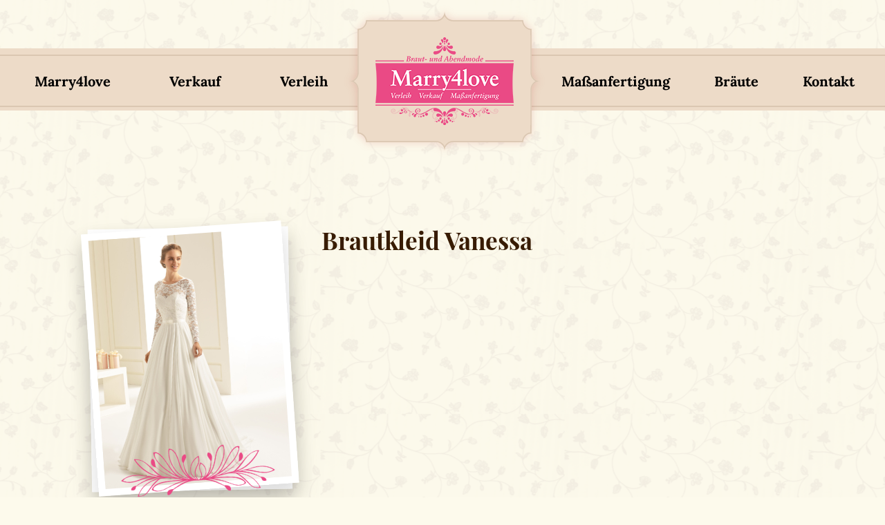

--- FILE ---
content_type: text/html; charset=UTF-8
request_url: https://marry-me-verleih.de/brautkleid-vanessa
body_size: 10492
content:
<!doctype html>
<html lang="de" xmlns="//www.w3.org/1999/xhtml" prefix="og: //ogp.me/ns# fb: //ogp.me/ns/fb#">
<head>
<meta charset="UTF-8">
<meta name="viewport" content="width=device-width, initial-scale=1">
<link rel="profile" href="https://gmpg.org/xfn/11">
<link rel='dns-prefetch' href='//cdn.appointmind.net'/>
<meta name="referrer" content="no-referrer, same-origin">
<meta name="revisit" content="After 7 days"/>
<meta http-equiv="pragma" content="max-age=2592000" />
<meta http-equiv="cache-control" content="max-age=2592000">
<meta http-equiv="expires" content="Tue, Mar 03 2026 00:58:57 GMT"/>
<meta http-equiv="content-language" content="de"/>
<meta http-equiv="Content-Type" content="text/html; charset=UTF-8" />
<meta name="distribution" content="global"/>
<meta name="audience" content="all"/>
<meta name="keywords" content="Brautmode Berlin, Brautkleid Berlin 2026, Hochzeit Berlin, Kleid mieten Berlin, Kleid verleihen Berlin, Brautkleid günstig Berlin, Abendkleid Berlin, Abiballkleid Berlin, Hochzeitskleid Berlin, Verleih Kleider Berlin, Exklusive Brautkleider, Brautkleid 2026, Brautmoden in Berlin, Hochzeitskleid Berlin 2026"/>
<meta name="description" lang="de" content="Marry4Love! - Verleih und Verkauf von exklusiven Brautkleidern ab 399 €, Abendmode und Accessoires in Berlin 2026 - erfüllt Ihren Wunsch von einem Traumkleid, entlastet Ihr Hochzeitsbudget und spart Ihnen auch zukünftig Platz für in Ihrem Kleiderschrank."/>
<meta name="Abstract" content="Marry4Love! - Spezialist für Verleih und Verkauf von Brautkleidern, Abendmode und Accessoires in Berin - erfüllt Ihnen Ihren Wunsch von einem Traumkleid zu einem attraktiven Preis und entlastet damit nicht nur Ihr Hochzeitsbudget, sondern spart Ihnen auch zukünftig Platz in Ihrem Kleiderschrank."/>
<link rel="alternate" hreflang="x-default" href="https://marry-me-verleih.de/brautkleid-vanessa" />
    <title>Brautkleid Vanessa &#8211; Brautkleider Verleih und Hochzeitskleider Verkauf, Brautmode nach Maß by Marry4Love Berlin</title>
<meta name='robots' content='max-image-preview:large' />
<meta property="og:title" content="Brautkleid Vanessa Brautmode by Marry4Love: Verkauf und Verleih 💓 Hochzeitkleider in Berlin"/><meta property="og:type" content="article"/><meta property="og:url" content="https://marry-me-verleih.de/brautkleid-vanessa"/><meta property="og:site_name" content="Brautkleider Verleih und Hochzeitskleider Verkauf, Brautmode nach Maß by Marry4Love Berlin"/><meta property="og:image" content="https://marry-me-verleih.de/wp-content/uploads/2021/03/A-formiges-Brautkleid-Vanessa-Front-225x300.jpg"/>
<link rel='stylesheet' id='wp-block-library-css' href='https://marry-me-verleih.de/wp-includes/css/dist/block-library/style.min.css' type='text/css' media='all' />
<link rel='stylesheet' id='ultimate_blocks-cgb-style-css-css' href='https://marry-me-verleih.de/wp-content/plugins/ultimate-blocks/dist/blocks.style.build.css' type='text/css' media='all' />
<style id='classic-theme-styles-inline-css' type='text/css'>
/*! This file is auto-generated */
.wp-block-button__link{color:#fff;background-color:#32373c;border-radius:9999px;box-shadow:none;text-decoration:none;padding:calc(.667em + 2px) calc(1.333em + 2px);font-size:1.125em}.wp-block-file__button{background:#32373c;color:#fff;text-decoration:none}
</style>
<style id='global-styles-inline-css' type='text/css'>
body{--wp--preset--color--black: #000000;--wp--preset--color--cyan-bluish-gray: #abb8c3;--wp--preset--color--white: #ffffff;--wp--preset--color--pale-pink: #f78da7;--wp--preset--color--vivid-red: #cf2e2e;--wp--preset--color--luminous-vivid-orange: #ff6900;--wp--preset--color--luminous-vivid-amber: #fcb900;--wp--preset--color--light-green-cyan: #7bdcb5;--wp--preset--color--vivid-green-cyan: #00d084;--wp--preset--color--pale-cyan-blue: #8ed1fc;--wp--preset--color--vivid-cyan-blue: #0693e3;--wp--preset--color--vivid-purple: #9b51e0;--wp--preset--gradient--vivid-cyan-blue-to-vivid-purple: linear-gradient(135deg,rgba(6,147,227,1) 0%,rgb(155,81,224) 100%);--wp--preset--gradient--light-green-cyan-to-vivid-green-cyan: linear-gradient(135deg,rgb(122,220,180) 0%,rgb(0,208,130) 100%);--wp--preset--gradient--luminous-vivid-amber-to-luminous-vivid-orange: linear-gradient(135deg,rgba(252,185,0,1) 0%,rgba(255,105,0,1) 100%);--wp--preset--gradient--luminous-vivid-orange-to-vivid-red: linear-gradient(135deg,rgba(255,105,0,1) 0%,rgb(207,46,46) 100%);--wp--preset--gradient--very-light-gray-to-cyan-bluish-gray: linear-gradient(135deg,rgb(238,238,238) 0%,rgb(169,184,195) 100%);--wp--preset--gradient--cool-to-warm-spectrum: linear-gradient(135deg,rgb(74,234,220) 0%,rgb(151,120,209) 20%,rgb(207,42,186) 40%,rgb(238,44,130) 60%,rgb(251,105,98) 80%,rgb(254,248,76) 100%);--wp--preset--gradient--blush-light-purple: linear-gradient(135deg,rgb(255,206,236) 0%,rgb(152,150,240) 100%);--wp--preset--gradient--blush-bordeaux: linear-gradient(135deg,rgb(254,205,165) 0%,rgb(254,45,45) 50%,rgb(107,0,62) 100%);--wp--preset--gradient--luminous-dusk: linear-gradient(135deg,rgb(255,203,112) 0%,rgb(199,81,192) 50%,rgb(65,88,208) 100%);--wp--preset--gradient--pale-ocean: linear-gradient(135deg,rgb(255,245,203) 0%,rgb(182,227,212) 50%,rgb(51,167,181) 100%);--wp--preset--gradient--electric-grass: linear-gradient(135deg,rgb(202,248,128) 0%,rgb(113,206,126) 100%);--wp--preset--gradient--midnight: linear-gradient(135deg,rgb(2,3,129) 0%,rgb(40,116,252) 100%);--wp--preset--font-size--small: 13px;--wp--preset--font-size--medium: 20px;--wp--preset--font-size--large: 36px;--wp--preset--font-size--x-large: 42px;--wp--preset--spacing--20: 0.44rem;--wp--preset--spacing--30: 0.67rem;--wp--preset--spacing--40: 1rem;--wp--preset--spacing--50: 1.5rem;--wp--preset--spacing--60: 2.25rem;--wp--preset--spacing--70: 3.38rem;--wp--preset--spacing--80: 5.06rem;--wp--preset--shadow--natural: 6px 6px 9px rgba(0, 0, 0, 0.2);--wp--preset--shadow--deep: 12px 12px 50px rgba(0, 0, 0, 0.4);--wp--preset--shadow--sharp: 6px 6px 0px rgba(0, 0, 0, 0.2);--wp--preset--shadow--outlined: 6px 6px 0px -3px rgba(255, 255, 255, 1), 6px 6px rgba(0, 0, 0, 1);--wp--preset--shadow--crisp: 6px 6px 0px rgba(0, 0, 0, 1);}:where(.is-layout-flex){gap: 0.5em;}:where(.is-layout-grid){gap: 0.5em;}body .is-layout-flex{display: flex;}body .is-layout-flex{flex-wrap: wrap;align-items: center;}body .is-layout-flex > *{margin: 0;}body .is-layout-grid{display: grid;}body .is-layout-grid > *{margin: 0;}:where(.wp-block-columns.is-layout-flex){gap: 2em;}:where(.wp-block-columns.is-layout-grid){gap: 2em;}:where(.wp-block-post-template.is-layout-flex){gap: 1.25em;}:where(.wp-block-post-template.is-layout-grid){gap: 1.25em;}.has-black-color{color: var(--wp--preset--color--black) !important;}.has-cyan-bluish-gray-color{color: var(--wp--preset--color--cyan-bluish-gray) !important;}.has-white-color{color: var(--wp--preset--color--white) !important;}.has-pale-pink-color{color: var(--wp--preset--color--pale-pink) !important;}.has-vivid-red-color{color: var(--wp--preset--color--vivid-red) !important;}.has-luminous-vivid-orange-color{color: var(--wp--preset--color--luminous-vivid-orange) !important;}.has-luminous-vivid-amber-color{color: var(--wp--preset--color--luminous-vivid-amber) !important;}.has-light-green-cyan-color{color: var(--wp--preset--color--light-green-cyan) !important;}.has-vivid-green-cyan-color{color: var(--wp--preset--color--vivid-green-cyan) !important;}.has-pale-cyan-blue-color{color: var(--wp--preset--color--pale-cyan-blue) !important;}.has-vivid-cyan-blue-color{color: var(--wp--preset--color--vivid-cyan-blue) !important;}.has-vivid-purple-color{color: var(--wp--preset--color--vivid-purple) !important;}.has-black-background-color{background-color: var(--wp--preset--color--black) !important;}.has-cyan-bluish-gray-background-color{background-color: var(--wp--preset--color--cyan-bluish-gray) !important;}.has-white-background-color{background-color: var(--wp--preset--color--white) !important;}.has-pale-pink-background-color{background-color: var(--wp--preset--color--pale-pink) !important;}.has-vivid-red-background-color{background-color: var(--wp--preset--color--vivid-red) !important;}.has-luminous-vivid-orange-background-color{background-color: var(--wp--preset--color--luminous-vivid-orange) !important;}.has-luminous-vivid-amber-background-color{background-color: var(--wp--preset--color--luminous-vivid-amber) !important;}.has-light-green-cyan-background-color{background-color: var(--wp--preset--color--light-green-cyan) !important;}.has-vivid-green-cyan-background-color{background-color: var(--wp--preset--color--vivid-green-cyan) !important;}.has-pale-cyan-blue-background-color{background-color: var(--wp--preset--color--pale-cyan-blue) !important;}.has-vivid-cyan-blue-background-color{background-color: var(--wp--preset--color--vivid-cyan-blue) !important;}.has-vivid-purple-background-color{background-color: var(--wp--preset--color--vivid-purple) !important;}.has-black-border-color{border-color: var(--wp--preset--color--black) !important;}.has-cyan-bluish-gray-border-color{border-color: var(--wp--preset--color--cyan-bluish-gray) !important;}.has-white-border-color{border-color: var(--wp--preset--color--white) !important;}.has-pale-pink-border-color{border-color: var(--wp--preset--color--pale-pink) !important;}.has-vivid-red-border-color{border-color: var(--wp--preset--color--vivid-red) !important;}.has-luminous-vivid-orange-border-color{border-color: var(--wp--preset--color--luminous-vivid-orange) !important;}.has-luminous-vivid-amber-border-color{border-color: var(--wp--preset--color--luminous-vivid-amber) !important;}.has-light-green-cyan-border-color{border-color: var(--wp--preset--color--light-green-cyan) !important;}.has-vivid-green-cyan-border-color{border-color: var(--wp--preset--color--vivid-green-cyan) !important;}.has-pale-cyan-blue-border-color{border-color: var(--wp--preset--color--pale-cyan-blue) !important;}.has-vivid-cyan-blue-border-color{border-color: var(--wp--preset--color--vivid-cyan-blue) !important;}.has-vivid-purple-border-color{border-color: var(--wp--preset--color--vivid-purple) !important;}.has-vivid-cyan-blue-to-vivid-purple-gradient-background{background: var(--wp--preset--gradient--vivid-cyan-blue-to-vivid-purple) !important;}.has-light-green-cyan-to-vivid-green-cyan-gradient-background{background: var(--wp--preset--gradient--light-green-cyan-to-vivid-green-cyan) !important;}.has-luminous-vivid-amber-to-luminous-vivid-orange-gradient-background{background: var(--wp--preset--gradient--luminous-vivid-amber-to-luminous-vivid-orange) !important;}.has-luminous-vivid-orange-to-vivid-red-gradient-background{background: var(--wp--preset--gradient--luminous-vivid-orange-to-vivid-red) !important;}.has-very-light-gray-to-cyan-bluish-gray-gradient-background{background: var(--wp--preset--gradient--very-light-gray-to-cyan-bluish-gray) !important;}.has-cool-to-warm-spectrum-gradient-background{background: var(--wp--preset--gradient--cool-to-warm-spectrum) !important;}.has-blush-light-purple-gradient-background{background: var(--wp--preset--gradient--blush-light-purple) !important;}.has-blush-bordeaux-gradient-background{background: var(--wp--preset--gradient--blush-bordeaux) !important;}.has-luminous-dusk-gradient-background{background: var(--wp--preset--gradient--luminous-dusk) !important;}.has-pale-ocean-gradient-background{background: var(--wp--preset--gradient--pale-ocean) !important;}.has-electric-grass-gradient-background{background: var(--wp--preset--gradient--electric-grass) !important;}.has-midnight-gradient-background{background: var(--wp--preset--gradient--midnight) !important;}.has-small-font-size{font-size: var(--wp--preset--font-size--small) !important;}.has-medium-font-size{font-size: var(--wp--preset--font-size--medium) !important;}.has-large-font-size{font-size: var(--wp--preset--font-size--large) !important;}.has-x-large-font-size{font-size: var(--wp--preset--font-size--x-large) !important;}
.wp-block-navigation a:where(:not(.wp-element-button)){color: inherit;}
:where(.wp-block-post-template.is-layout-flex){gap: 1.25em;}:where(.wp-block-post-template.is-layout-grid){gap: 1.25em;}
:where(.wp-block-columns.is-layout-flex){gap: 2em;}:where(.wp-block-columns.is-layout-grid){gap: 2em;}
.wp-block-pullquote{font-size: 1.5em;line-height: 1.6;}
</style>
<link rel='stylesheet' id='contact-form-7-css' href='https://marry-me-verleih.de/wp-content/plugins/contact-form-7/includes/css/styles.css' type='text/css' media='all' />
<link rel='stylesheet' id='ub-extension-style-css-css' href='https://marry-me-verleih.de/wp-content/plugins/ultimate-blocks/src/extensions/style.css' type='text/css' media='all' />
<link rel='stylesheet' id='font-awesome-css' href='https://marry-me-verleih.de/wp-content/themes/marryme_upserve/public/css/font-awesome.min.css' type='text/css' media='all' />
<link rel='stylesheet' id='slick-css' href='https://marry-me-verleih.de/wp-content/themes/marryme_upserve/public/css/slick.min.css' type='text/css' media='all' />
<link rel='stylesheet' id='marryme-theme-style-css' href='https://marry-me-verleih.de/wp-content/themes/marryme_upserve/style.css' type='text/css' media='all' />
<link rel='stylesheet' id='marryme-styles-css' href='https://marry-me-verleih.de/wp-content/themes/marryme_upserve/public/css/styles.min.css' type='text/css' media='all' />
<link rel='stylesheet' id='borlabs-cookie-custom-css' href='https://marry-me-verleih.de/wp-content/cache/borlabs-cookie/1/borlabs-cookie-1-de.css' type='text/css' media='all' />
<script type="text/javascript" src="https://marry-me-verleih.de/wp-includes/js/jquery/jquery.min.js" id="jquery-core-js"></script>
<script type="text/javascript" src="https://marry-me-verleih.de/wp-includes/js/jquery/jquery-migrate.min.js" id="jquery-migrate-js"></script>
<script data-no-optimize="1" data-no-minify="1" data-cfasync="false" type="text/javascript" src="https://marry-me-verleih.de/wp-content/cache/borlabs-cookie/1/borlabs-cookie-config-de.json.js" id="borlabs-cookie-config-js"></script>
<link rel="canonical" href="https://marry-me-verleih.de/brautkleid-vanessa" />
<meta name="ti-site-data" content="eyJyIjoiMTowITc6MCEzMDowIiwibyI6Imh0dHBzOlwvXC9tYXJyeS1tZS12ZXJsZWloLmRlXC93cC1hZG1pblwvYWRtaW4tYWpheC5waHA/YWN0aW9uPXRpX29ubGluZV91c2Vyc19nb29nbGUmYW1wO3A9JTJGYnJhdXRrbGVpZC12YW5lc3NhJmFtcDtfd3Bub25jZT03NTA0MzA0NzhlIn0=" /><style type="text/css" id="custom-background-css">
body.custom-background { background-color: #fdfaec; background-image: url("https://marry-me-verleih.de/wp-content/uploads/2019/10/bg_texture.png"); background-position: center center; background-size: auto; background-repeat: repeat; background-attachment: scroll; }
</style>
	<link rel="icon" href="https://marry-me-verleih.de/wp-content/uploads/2019/10/cropped-marry4love_logo-512-2-32x32.png" sizes="32x32" />
<link rel="icon" href="https://marry-me-verleih.de/wp-content/uploads/2019/10/cropped-marry4love_logo-512-2-192x192.png" sizes="192x192" />
<link rel="apple-touch-icon" href="https://marry-me-verleih.de/wp-content/uploads/2019/10/cropped-marry4love_logo-512-2-180x180.png" />
<meta name="msapplication-TileImage" content="https://marry-me-verleih.de/wp-content/uploads/2019/10/cropped-marry4love_logo-512-2-270x270.png" />
<style id="kirki-inline-styles"></style>
    </head>

<body class="post-template-default single single-post postid-4840 single-format-standard custom-background wp-custom-logo page">
<!-- Main content frame -->
<div class="page__body">


    <div class="page__layout">
        <div class="page__wrapper">

            <header class="header">
                <div class="header__row">
                    <div class="page__container">
                        <div class="row justify-content-between align-items-center d-lg-none header__mobile-layout">
                            <div class="col-5 col-sm-4 col-md-3">
                                <div class="header__logo">
                                    <a href="https://marry-me-verleih.de/" class="custom-logo-link" rel="home"><img width="200" height="127" src="https://marry-me-verleih.de/wp-content/uploads/2019/10/marry4love_logo-1-1.png" class="custom-logo" alt="Brautkleider Verleih und Hochzeitskleider Verkauf, Brautmode nach Maß by Marry4Love Berlin" decoding="async" /></a>                                </div>
                            </div>

                            <div class="col-3">
                                <a href="#" class="menu-toggle header__hamburger"
                                   id="site-navigation-button"
                                   data-mobile-btn
                                   aria-controls="primary-menu"
                                   aria-expanded="false"><svg class="svg-icon  "><use xlink:href="https://marry-me-verleih.de/wp-content/themes/marryme_upserve/public/svg/sprite.svg#svg-icon__hamburger"></use></svg>                                </a>
                            </div>
                        </div>
                    </div>

                    <div class="page__container">
                        <div class="header__navigate" data-mobile-nav>
                            <nav id="site-navigation" class="header__nav">
                                <div class="menu-menu-left-container"><ul id="menu-left" class="menu"><li id="menu-item-110" class="menu-item menu-item-type-post_type menu-item-object-page menu-item-has-children menu-item-110"><a href="https://marry-me-verleih.de/philosophie">Marry4love</a>
<ul class="sub-menu">
	<li id="menu-item-124" class="menu-item menu-item-type-post_type menu-item-object-page menu-item-124"><a href="https://marry-me-verleih.de/philosophie">Philosophie</a></li>
	<li id="menu-item-354" class="menu-item menu-item-type-post_type menu-item-object-page menu-item-354"><a href="https://marry-me-verleih.de/unser-laden">Über uns</a></li>
	<li id="menu-item-6102" class="menu-item menu-item-type-post_type menu-item-object-page menu-item-6102"><a href="https://marry-me-verleih.de/fotospiegel-mieten-berlin">Fotospiegel mieten</a></li>
	<li id="menu-item-4278" class="menu-item menu-item-type-post_type menu-item-object-page menu-item-4278"><a href="https://marry-me-verleih.de/unser-service">Unser Service</a></li>
	<li id="menu-item-4265" class="menu-item menu-item-type-post_type menu-item-object-page menu-item-4265"><a href="https://marry-me-verleih.de/faq">FAQ</a></li>
</ul>
</li>
<li id="menu-item-393" class="menu-item menu-item-type-custom menu-item-object-custom menu-item-has-children menu-item-393"><a href="https://marry-me-verleih.de/exklusive-brautkleider">Verkauf</a>
<ul class="sub-menu">
	<li id="menu-item-4357" class="menu-item menu-item-type-post_type menu-item-object-page menu-item-4357"><a href="https://marry-me-verleih.de/brautkleider-unter-1000-euro">Brautkleider unter 1000 €</a></li>
	<li id="menu-item-4358" class="menu-item menu-item-type-post_type menu-item-object-page menu-item-4358"><a href="https://marry-me-verleih.de/exklusive-brautkleider">Exklusive Kollektion</a></li>
	<li id="menu-item-349" class="menu-item menu-item-type-post_type menu-item-object-page menu-item-349"><a href="https://marry-me-verleih.de/bianco-evento">Bianco Evento</a></li>
	<li id="menu-item-4718" class="menu-item menu-item-type-custom menu-item-object-custom menu-item-4718"><a href="https://marry-me-verleih.de/brautkleider-video-gallery">Video Gallery</a></li>
</ul>
</li>
<li id="menu-item-4156" class="menu-item menu-item-type-custom menu-item-object-custom menu-item-has-children menu-item-4156"><a href="https://marry-me-verleih.de/category/brautkleid-mieten">Verleih</a>
<ul class="sub-menu">
	<li id="menu-item-395" class="menu-item menu-item-type-custom menu-item-object-custom menu-item-395"><a href="https://marry-me-verleih.de/category/brautkleid-mieten">Brautkleiderverleih</a></li>
	<li id="menu-item-347" class="menu-item menu-item-type-post_type menu-item-object-page menu-item-347"><a href="https://marry-me-verleih.de/abendmode">Abendmode</a></li>
	<li id="menu-item-348" class="menu-item menu-item-type-post_type menu-item-object-page menu-item-348"><a href="https://marry-me-verleih.de/accessoires">Accessoires</a></li>
</ul>
</li>
</ul></div>                            </nav><!-- #site-navigation -->

                            <div class="header__logo">
                                <a href="https://marry-me-verleih.de/" class="custom-logo-link" rel="home"><img width="200" height="127" src="https://marry-me-verleih.de/wp-content/uploads/2019/10/marry4love_logo-1-1.png" class="custom-logo" alt="Brautkleider Verleih und Hochzeitskleider Verkauf, Brautmode nach Maß by Marry4Love Berlin" decoding="async" /></a>                            </div>

                            <nav id="site-navigation" class="header__nav">
                                <div class="menu-menu-right-container"><ul id="menu-right" class="menu"><li id="menu-item-92" class="menu-item menu-item-type-post_type menu-item-object-page menu-item-has-children menu-item-92"><a href="https://marry-me-verleih.de/masanfertigung">Maßanfertigung</a>
<ul class="sub-menu">
	<li id="menu-item-3878" class="menu-item menu-item-type-custom menu-item-object-custom menu-item-3878"><a href="/masanfertigung">Schneider-Service</a></li>
	<li id="menu-item-4827" class="menu-item menu-item-type-post_type menu-item-object-page menu-item-4827"><a href="https://marry-me-verleih.de/kleider-fuer-fotoshooting">Fotoshooting Kleider</a></li>
	<li id="menu-item-357" class="menu-item menu-item-type-post_type menu-item-object-page menu-item-357"><a href="https://marry-me-verleih.de/tanzkleider">Tanzkleider</a></li>
	<li id="menu-item-362" class="menu-item menu-item-type-post_type menu-item-object-page menu-item-362"><a href="https://marry-me-verleih.de/blumenkinder">Blumenkinder</a></li>
	<li id="menu-item-361" class="menu-item menu-item-type-post_type menu-item-object-page menu-item-361"><a href="https://marry-me-verleih.de/atelier-galerie">Atelier Galerie</a></li>
</ul>
</li>
<li id="menu-item-31" class="menu-item menu-item-type-custom menu-item-object-custom menu-item-has-children menu-item-31"><a href="#">Bräute</a>
<ul class="sub-menu">
	<li id="menu-item-358" class="menu-item menu-item-type-post_type menu-item-object-page menu-item-358"><a href="https://marry-me-verleih.de/unsere-referenzen">Referenzen</a></li>
	<li id="menu-item-359" class="menu-item menu-item-type-post_type menu-item-object-page menu-item-359"><a href="https://marry-me-verleih.de/kundenstimmen">Kundenstimmen</a></li>
	<li id="menu-item-360" class="menu-item menu-item-type-post_type menu-item-object-page menu-item-360"><a href="https://marry-me-verleih.de/bewertungen">Bewertungen</a></li>
</ul>
</li>
<li id="menu-item-384" class="menu-item menu-item-type-post_type menu-item-object-page menu-item-has-children menu-item-384"><a href="https://marry-me-verleih.de/kontakt">Kontakt</a>
<ul class="sub-menu">
	<li id="menu-item-379" class="menu-item menu-item-type-post_type menu-item-object-page menu-item-379"><a href="https://marry-me-verleih.de/offnungszeiten">Öffnungszeiten</a></li>
	<li id="menu-item-4736" class="menu-item menu-item-type-custom menu-item-object-custom menu-item-4736"><a href="https://www.google.com/maps/dir/?api=1&#038;destination=Marry4Love+Cauerstra%C3%9Fe+18+10587+Berlin">Anfahrt</a></li>
	<li id="menu-item-383" class="menu-item menu-item-type-post_type menu-item-object-page menu-item-383"><a href="https://marry-me-verleih.de/impressum">Impressum</a></li>
	<li id="menu-item-5218" class="menu-item menu-item-type-post_type menu-item-object-page menu-item-privacy-policy menu-item-5218"><a rel="privacy-policy" href="https://marry-me-verleih.de/datenschutzerklaerung">Datenschutzerklärung</a></li>
</ul>
</li>
</ul></div>                            </nav><!-- #site-navigation -->
                        </div>
                        <div class="page__overlay"></div>
                    </div>
                </div>
            </header><!-- .header -->
            <div class="content">
                <div class="page__container">

    <article class="single-post">
        <div class="typo ">
            <div class="single-post__content">
                                    <div class="single-post__thumb">
                        <img width="1920" height="2560" src="https://marry-me-verleih.de/wp-content/uploads/2021/03/A-formiges-Brautkleid-Vanessa-Front-scaled.jpg" class="attachment-post-thumbnail size-post-thumbnail wp-post-image" alt="Hochzeitskleid A Form Vanessa" decoding="async" fetchpriority="high" srcset="https://marry-me-verleih.de/wp-content/uploads/2021/03/A-formiges-Brautkleid-Vanessa-Front-scaled.jpg 1920w, https://marry-me-verleih.de/wp-content/uploads/2021/03/A-formiges-Brautkleid-Vanessa-Front-225x300.jpg 225w, https://marry-me-verleih.de/wp-content/uploads/2021/03/A-formiges-Brautkleid-Vanessa-Front-768x1024.jpg 768w, https://marry-me-verleih.de/wp-content/uploads/2021/03/A-formiges-Brautkleid-Vanessa-Front-1152x1536.jpg 1152w, https://marry-me-verleih.de/wp-content/uploads/2021/03/A-formiges-Brautkleid-Vanessa-Front-1536x2048.jpg 1536w" sizes="(max-width: 1920px) 100vw, 1920px" />                    </div>
                
                <h1 class="single-post__title">Brautkleid Vanessa</h1>
                
<figure class="wp-block-image size-large"><img decoding="async" width="768" height="1024" src="https://marry-me-verleih.de/wp-content/uploads/2021/03/A-formiges-Brautkleid-Vanessa-Front-1-768x1024.jpg" alt="A-Linie Brautkleid zur Anmietung in Berlin aus hochwertiger Stretch-Spitze und Chiffon, mit Illussion Ausschnitt. Rundausschnitt mit langen Ärmeln, feiner Satingürtel mit Zierschleife." class="wp-image-4865" srcset="https://marry-me-verleih.de/wp-content/uploads/2021/03/A-formiges-Brautkleid-Vanessa-Front-1-768x1024.jpg 768w, https://marry-me-verleih.de/wp-content/uploads/2021/03/A-formiges-Brautkleid-Vanessa-Front-1-225x300.jpg 225w, https://marry-me-verleih.de/wp-content/uploads/2021/03/A-formiges-Brautkleid-Vanessa-Front-1-1152x1536.jpg 1152w, https://marry-me-verleih.de/wp-content/uploads/2021/03/A-formiges-Brautkleid-Vanessa-Front-1-1536x2048.jpg 1536w, https://marry-me-verleih.de/wp-content/uploads/2021/03/A-formiges-Brautkleid-Vanessa-Front-1-scaled.jpg 1920w" sizes="(max-width: 768px) 100vw, 768px" /></figure>



<h2><strong>Brautkleid Vanessa</strong></h2>
<p>Das <strong><a href="https://marry-me-verleih.de/category/brautkleid-mieten/a-linie-brautkleider-berlin?utm_source=website&#038;utm_medium=link&#038;utm_campaign=Verleih&#038;utm_content=TextLink&#038;utm_term=ALinieBrautkleider" data-type="link" data-id="https://marry-me-verleih.de/category/brautkleid-mieten/a-linie-brautkleider-berlin?utm_source=website&#038;utm_medium=link&#038;utm_campaign=Verleih&#038;utm_content=TextLink&#038;utm_term=ALinieBrautkleider" alt="A-Linie Brautkleider" title="A-Linie Brautkleider">A-Linie</a> Brautkleid Vanessa</strong> ist die perfekte Wahl für Bräute, die Eleganz und einen klassischen Stil suchen. Das Brautkleid im <a href="https://marry-me-verleih.de/category/brautkleid-mieten/prinzessinnen-hochzeitskleid-berlin?utm_source=website&#038;utm_medium=link&#038;utm_campaign=Verleih&#038;utm_content=TextLink&#038;utm_term=PrinzesListung" data-type="link" data-id="https://marry-me-verleih.de/category/brautkleid-mieten/prinzessinnen-hochzeitskleid-berlin?utm_source=website&#038;utm_medium=link&#038;utm_campaign=Verleih&#038;utm_content=TextLink&#038;utm_term=PrinzesListung" alt="Prinzessinnen Brautkleider" title="Prinzessinnen Brautkleider">Prinzessinnen Stil</a> verleiht der Braut einen märchenhaften Look und sorgt für einen unvergesslichen Auftritt.</p>

<p>Das Brautkleid ist in einem schlichten, aber stilvollen Design gehalten, das durch <a href="https://marry-me-verleih.de/category/brautkleid-mieten/hochzeitskleid-schlicht-berlin?utm_source=website&#038;utm_medium=link&#038;utm_campaign=Verleih&#038;utm_content=TextLink&#038;utm_term=SchlichtListung" data-type="link" data-id="https://marry-me-verleih.de/category/brautkleid-mieten/hochzeitskleid-schlicht-berlin?utm_source=website&#038;utm_medium=link&#038;utm_campaign=Verleih&#038;utm_content=TextLink&#038;utm_term=SchlichtListung" alt="Schlichte Brautkleider" title="Schlichte Brautkleider">schlichte Eleganz</a> besticht und gleichzeitig eine romantische Ausstrahlung verleiht. Besonders gut eignet sich das Brautkleid auch für Hochzeiten im <a href="https://marry-me-verleih.de/category/brautkleid-mieten/vintage-hochzeitskleid-berlin?utm_source=website&#038;utm_medium=link&#038;utm_campaign=Verleih&#038;utm_content=TextLink&#038;utm_term=VintageBrautkleid" data-type="link" data-id="https://marry-me-verleih.de/category/brautkleid-mieten/vintage-hochzeitskleid-berlin?utm_source=website&#038;utm_medium=link&#038;utm_campaign=Verleih&#038;utm_content=TextLink&#038;utm_term=VintageBrautkleid" alt="Vintage Brautkleider" title="Vintage Brautkleider">Vintage Look</a>.</p>

<p>Die sanft fließenden Linien und die <a href="https://marry-me-verleih.de/category/brautkleid-mieten/brautkleid-mit-aermeln-berlin?utm_source=website&#038;utm_medium=link&#038;utm_campaign=Verleih&#038;utm_content=TextLink&#038;utm_term=AermelloseBrautkleider" data-type="link" data-id="https://marry-me-verleih.de/category/brautkleid-mieten/brautkleid-mit-aermeln-berlin?utm_source=website&#038;utm_medium=link&#038;utm_campaign=Verleih&#038;utm_content=TextLink&#038;utm_term=AermelloseBrautkleider" alt="Brautkleider mit Ärmeln" title="Brautkleider mit Ärmeln">Ärmeln</a> bieten eine zusätzliche Dimension des Komforts und der Eleganz.</p>

<p>Das Brautkleid Vanessa ist im <a href="https://marry-me-verleih.de/category/brautkleid-mieten/brautkleid-leihen-bis-600-euro?utm_source=website&#038;utm_medium=link&#038;utm_campaign=Verleih&#038;utm_content=TextLink&#038;utm_term=BrautkleidVerleih600EUR" data-type="link" data-id="https://marry-me-verleih.de/category/brautkleid-mieten/brautkleid-leihen-bis-600-euro?utm_source=website&#038;utm_medium=link&#038;utm_campaign=Verleih&#038;utm_content=TextLink&#038;utm_term=BrautkleidVerleih600EUR" alt="Brautkleid Verleih bis 600 EUR" title="Brautkleid Verleih bis 600 EUR">Verleih von Brautkleidern bis 600 EUR</a> verfügbar, sodass Sie es zu einem erschwinglichen Preis mieten können.</p>

<p><div class="wp-block-button" align="center"><a class="wp-block-button__link" title="Termin zur Brautkleid Anprobe vereinbaren" href="https://marry-me-verleih.de/termin-zur-brautkleid-anprobe-vereinbaren?utm_source=website&amp;utm_medium=link&amp;utm_campaign=MietkleiderListe&amp;utm_content=gterminbutton&amp;utm_term=Brautkleidverleih">Online Termin Vereinbaren</a></div></p>




<figure class="wp-block-gallery has-nested-images columns-default is-cropped wp-block-gallery-1 is-layout-flex wp-block-gallery-is-layout-flex">
<figure class="wp-block-image size-large"><img decoding="async" width="600" height="800" data-id="4842" src="https://marry-me-verleih.de/wp-content/uploads/2021/03/A-formiges-Brautkleid-Vanessa-Ruecken.jpg" alt="" class="wp-image-4842" srcset="https://marry-me-verleih.de/wp-content/uploads/2021/03/A-formiges-Brautkleid-Vanessa-Ruecken.jpg 600w, https://marry-me-verleih.de/wp-content/uploads/2021/03/A-formiges-Brautkleid-Vanessa-Ruecken-225x300.jpg 225w" sizes="(max-width: 600px) 100vw, 600px" /><figcaption class="wp-element-caption">Brautkleid Vanessa</figcaption></figure>



<figure class="wp-block-image size-large"><img loading="lazy" decoding="async" width="600" height="800" data-id="4843" src="https://marry-me-verleih.de/wp-content/uploads/2021/03/Brautkleid-Vanessa-Front-Schultern.jpg" alt="Brautkleid Model Vanessa" class="wp-image-4843" srcset="https://marry-me-verleih.de/wp-content/uploads/2021/03/Brautkleid-Vanessa-Front-Schultern.jpg 600w, https://marry-me-verleih.de/wp-content/uploads/2021/03/Brautkleid-Vanessa-Front-Schultern-225x300.jpg 225w" sizes="(max-width: 600px) 100vw, 600px" /><figcaption class="wp-element-caption">Brautkleid Vanessa</figcaption></figure>



<figure class="wp-block-image size-large"><img loading="lazy" decoding="async" width="768" height="1024" data-id="4841" src="https://marry-me-verleih.de/wp-content/uploads/2021/03/A-formiges-Brautkleid-Vanessa-Front-768x1024.jpg" alt="Hochzeitskleid A Form Vanessa" class="wp-image-4841" srcset="https://marry-me-verleih.de/wp-content/uploads/2021/03/A-formiges-Brautkleid-Vanessa-Front-768x1024.jpg 768w, https://marry-me-verleih.de/wp-content/uploads/2021/03/A-formiges-Brautkleid-Vanessa-Front-225x300.jpg 225w, https://marry-me-verleih.de/wp-content/uploads/2021/03/A-formiges-Brautkleid-Vanessa-Front-1152x1536.jpg 1152w, https://marry-me-verleih.de/wp-content/uploads/2021/03/A-formiges-Brautkleid-Vanessa-Front-1536x2048.jpg 1536w, https://marry-me-verleih.de/wp-content/uploads/2021/03/A-formiges-Brautkleid-Vanessa-Front-scaled.jpg 1920w" sizes="(max-width: 768px) 100vw, 768px" /><figcaption class="wp-element-caption">Brautkleid Vanessa</figcaption></figure>
</figure>
				
            </div>
        </div><!-- .entry-content -->
    </article>


</div><!-- .page__container -->
</div><!-- #content -->

</div><!-- page__wrapper -->
<div class="page__footer">
    
    <footer id="colophon" class="footer">
        <div class="page__container">
            <div class="row footer__row">
                <div class="col-12 col-sm-6">
                    <div class="footer__col">
                        <div id="text-2" class="widget footer__widget widget_text">			<div class="textwidget"><p><!-- <a title="Brautkleider nach Maß" href="https://marry-me-verleih.de" rel="me">Marry4love</a> Ihr Spezialist für: Brautkleid, Hochzeitskleid, Brautkleid Verleih Berlin, Brautkleid mieten, Brautkleid ausleihen, Brautkleid Berlin, Hochzeit, Brautmode, Brautmode verleih Berlin, Abendmode nach Maß, Abendkleider leihen Berlin --><strong>Ihre Vorteile bei <a title="Brautkleider nach Maß" href="https://g.page/Marry4Love?gm" rel="nofollow">Marry4love</a></strong>:</p>
<ul>
<li><a title="Brautkleiderverleih Berlin Charlottenburg" href="https://marry-me-verleih.de/category/brautkleid-mieten?utm_source=footerleft&amp;utm_medium=link&amp;utm_campaign=indexpage&amp;utm_content=textlink&amp;utm_term=300BrautkleiderzumVerleih">300 Brautkleider zum Verleih</a></li>
<li><a href="https://marry-me-verleih.de/brautkleider-unter-1000-euro?utm_source=footerleft&amp;utm_medium=link&amp;utm_campaign=indexpage&amp;utm_content=textlink&amp;utm_term=Kaufunter1000">Brautkleider zum Kauf unter 1000 Euro</a></li>
<li><a title="Termin zur kostenfreien Anprobe vereinbaren" href="https://marry-me-verleih.de/termin-vereinbaren?utm_source=footerleft&amp;utm_medium=link&amp;utm_campaign=indexpage&amp;utm_content=textlink&amp;utm_term=kostenloseberatung">Kostenlose Beratung und Anprobe</a></li>
<li><a title="Abendkleiderverleih" href="https://marry-me-verleih.de/abendmode">Abendkleider</a>, <a title="Accessoires zum Verleih in Berlin" href="https://marry-me-verleih.de/accessoires">Accessoires zum Verleih</a></li>
<li>Petite. Brautkleider in kleinen Größen</li>
<li><a title="Schneiderservice für Brautkleider Berlin" href="https://marry-me-verleih.de/category/brautkleid-mieten/brautkleider-curvy-plus-size?utm_source=footerleftutm_medium=link&amp;utm_campaign=indexpage&amp;utm_content=TextLink&amp;utm_term=PlusSizeKleider">Curvy Brautkleider Plus Size</a></li>
<li><a title="Schneiderservice für Brautkleider Berlin" href="https://marry-me-verleih.de/masanfertigung?utm_source=footerleft&amp;utm_medium=link&amp;utm_campaign=indexpage&amp;utm_content=textlink&amp;utm_term=AnderungenvonHochzeitskleidern">Änderungen von Hochzeitskleidern</a></li>
<li><a href="https://marry-me-verleih.de/fotospiegel-mieten-berlin">Fotospiegel mieten mit Vorteilsgutschein</a></li>
</ul>
</div>
		</div>                    </div>
                </div>
                <div class="col-12 col-sm-6">
                    <div class="row">
                        <div class="col-12 col-lg-6 col-xl-4">
                            <nav id="site-navigation" class="footer__nav">
                                <div class="menu-footer-menu-container"><ul id="footer-menu" class="menu"><li id="menu-item-4269" class="menu-item menu-item-type-custom menu-item-object-custom menu-item-4269"><a href="https://marry-me-verleih.de/category/brautkleid-mieten">Brautkleiderverleih</a></li>
<li id="menu-item-4268" class="menu-item menu-item-type-custom menu-item-object-custom menu-item-4268"><a href="https://marry-me-verleih.de/brautkleider-unter-1000-euro">Brautkleiderverkauf</a></li>
<li id="menu-item-4270" class="menu-item menu-item-type-custom menu-item-object-custom menu-item-4270"><a href="https://marry-me-verleih.de/masanfertigung">Kleider nach Maß</a></li>
<li id="menu-item-4639" class="menu-item menu-item-type-post_type menu-item-object-page menu-item-4639"><a href="https://marry-me-verleih.de/termin-vereinbaren">Termin vereinbaren</a></li>
<li id="menu-item-95" class="menu-item menu-item-type-post_type menu-item-object-page menu-item-95"><a href="https://marry-me-verleih.de/offnungszeiten">Öffnungszeiten</a></li>
<li id="menu-item-4333" class="menu-item menu-item-type-post_type menu-item-object-page menu-item-4333"><a href="https://marry-me-verleih.de/unsere-referenzen">Unsere Referenzen</a></li>
<li id="menu-item-104" class="menu-item menu-item-type-post_type menu-item-object-page menu-item-104"><a href="https://marry-me-verleih.de/impressum">Impressum</a></li>
<li id="menu-item-84" class="menu-item menu-item-type-post_type menu-item-object-page menu-item-84"><a href="https://marry-me-verleih.de/kontakt">Kontakt</a></li>
<li id="menu-item-4334" class="menu-item menu-item-type-post_type menu-item-object-page menu-item-4334"><a href="https://marry-me-verleih.de/faq">FAQ</a></li>
</ul></div>                            </nav><!-- #site-navigation -->
                        </div>
                        <div class="col-12 col-lg-6 col-xl-8">
                            <div id="text-4" class="widget footer__widget widget_text">			<div class="textwidget"><p><strong>Marry4love Marry me!<br />
Verleih &amp; Verkauf von Brautkleidern, Abendmode und Accessoires</strong></p>
<ul class="footer__info">
<li><a title="Anfahrt zur Marry4Love" href="https://bit.ly/Marry4Love" rel="nofollow">Anfahrt:</a> Cauerstraße 18, 10587 Berlin</li>
<li>Telefon: <a title="Brautkleider in Berlin anrufen" href="tel:03054487659" rel="nofollow">030 544 87659</a></li>
<li>Mobil: <a title="Brautkleider Service Berlin - Whats App" href="tel:01778593164" rel="nofollow">0177 859 31 64</a></li>
<li><a title="Brautkleider nach Maß in Berlin" href="mailto:info@marry-me-verleih.de">info@marry-me-verleih.de</a></li>
<li><a title="Datenschutz und Disclaimer für Marry4Love" href="https://marry-me-verleih.de/datenschutzerklaerung" rel="nofollow">Datenschutz | Disclaimer</a></li>
</ul>
<p><a href="https://travelernews.org/brautkleid-verleih-service-in-berlin-5554.html">Seit 2012</a> | © marry-my-verleih.de</p>
</div>
		</div>                        </div>
                    </div>
                </div>
            </div>
        </div>
    </footer><!-- #colophon -->
</div>
</div><!-- page__layout -->
</div><!-- page__body -->

<div class="page__up-btn" data-page-up-btn>
    <div class="page__up-btn-inner">
        <span class="page__up-btn-icon">
            <svg class="svg-icon  "><use xlink:href="https://marry-me-verleih.de/wp-content/themes/marryme_upserve/public/svg/sprite.svg#svg-icon__arrow-up"></use></svg>        </span>
    </div>
</div>


<script type="text/javascript" id="wp-load-polyfill-importmap">
/* <![CDATA[ */
( HTMLScriptElement.supports && HTMLScriptElement.supports("importmap") ) || document.write( '<script src="https://marry-me-verleih.de/wp-includes/js/dist/vendor/wp-polyfill-importmap.min.js"></scr' + 'ipt>' );
/* ]]> */
</script>
<script type="importmap" id="wp-importmap">
{"imports":{"borlabs-cookie-core":"https:\/\/marry-me-verleih.de\/wp-content\/plugins\/borlabs-cookie\/assets\/javascript\/borlabs-cookie.min.js?ver=3.3.23"}}
</script>
<script type="module" src="https://marry-me-verleih.de/wp-content/plugins/borlabs-cookie/assets/javascript/borlabs-cookie.min.js?ver=3.3.23" id="borlabs-cookie-core-js-module" data-cfasync="false" data-no-minify="1" data-no-optimize="1"></script>
<script type="module" src="https://marry-me-verleih.de/wp-content/plugins/borlabs-cookie/assets/javascript/borlabs-cookie-legacy-backward-compatibility.min.js?ver=3.3.23" id="borlabs-cookie-legacy-backward-compatibility-js-module"></script>
<!--googleoff: all--><div data-nosnippet data-borlabs-cookie-consent-required='true' id='BorlabsCookieBox'></div><div id='BorlabsCookieWidget' class='brlbs-cmpnt-container'></div><!--googleon: all--><style id='core-block-supports-inline-css' type='text/css'>
.wp-block-gallery.wp-block-gallery-1{--wp--style--unstable-gallery-gap:var( --wp--style--gallery-gap-default, var( --gallery-block--gutter-size, var( --wp--style--block-gap, 0.5em ) ) );gap:var( --wp--style--gallery-gap-default, var( --gallery-block--gutter-size, var( --wp--style--block-gap, 0.5em ) ) );}
</style>
<script type="text/javascript" src="https://marry-me-verleih.de/wp-includes/js/dist/vendor/wp-polyfill-inert.min.js" id="wp-polyfill-inert-js"></script>
<script type="text/javascript" src="https://marry-me-verleih.de/wp-includes/js/dist/vendor/regenerator-runtime.min.js" id="regenerator-runtime-js"></script>
<script type="text/javascript" src="https://marry-me-verleih.de/wp-includes/js/dist/vendor/wp-polyfill.min.js" id="wp-polyfill-js"></script>
<script type="text/javascript" src="https://marry-me-verleih.de/wp-includes/js/dist/hooks.min.js" id="wp-hooks-js"></script>
<script type="text/javascript" src="https://marry-me-verleih.de/wp-includes/js/dist/i18n.min.js" id="wp-i18n-js"></script>
<script type="text/javascript" id="wp-i18n-js-after">
/* <![CDATA[ */
wp.i18n.setLocaleData( { 'text direction\u0004ltr': [ 'ltr' ] } );
/* ]]> */
</script>
<script type="text/javascript" src="https://marry-me-verleih.de/wp-content/plugins/contact-form-7/includes/swv/js/index.js" id="swv-js"></script>
<script type="text/javascript" id="contact-form-7-js-extra">
/* <![CDATA[ */
var wpcf7 = {"api":{"root":"https:\/\/marry-me-verleih.de\/wp-json\/","namespace":"contact-form-7\/v1"}};
/* ]]> */
</script>
<script type="text/javascript" src="https://marry-me-verleih.de/wp-content/plugins/contact-form-7/includes/js/index.js" id="contact-form-7-js"></script>
<script type="text/javascript" src="https://marry-me-verleih.de/wp-content/themes/marryme_upserve/js/navigation.js" id="marryme-navigation-js"></script>
<script type="text/javascript" src="https://marry-me-verleih.de/wp-content/themes/marryme_upserve/js/skip-link-focus-fix.js" id="marryme-skip-link-focus-fix-js"></script>
<script type="text/javascript" src="https://marry-me-verleih.de/wp-content/themes/marryme_upserve/public/js/jquery.magnific-popup.min.js" id="magnific-popup-js"></script>
<script type="text/javascript" src="https://marry-me-verleih.de/wp-content/themes/marryme_upserve/public/js/slick.min.js" id="slick-js"></script>
<script type="text/javascript" src="https://marry-me-verleih.de/wp-content/themes/marryme_upserve/public/js/svg4everybody.min.js" id="svg4everybody-js"></script>
<script type="text/javascript" src="https://marry-me-verleih.de/wp-content/themes/marryme_upserve/public/js/scripts.min.js" id="marryme-script-js"></script>
<template id="brlbs-cmpnt-cb-template-contact-form-seven-recaptcha">
 <div class="brlbs-cmpnt-container brlbs-cmpnt-content-blocker brlbs-cmpnt-with-individual-styles" data-borlabs-cookie-content-blocker-id="contact-form-seven-recaptcha" data-borlabs-cookie-content=""><div class="brlbs-cmpnt-cb-preset-b brlbs-cmpnt-cb-cf7-recaptcha"> <div class="brlbs-cmpnt-cb-thumbnail" style="background-image: url('https://marry-me-verleih.de/wp-content/uploads/borlabs-cookie/1/bct-google-recaptcha-main.png')"></div> <div class="brlbs-cmpnt-cb-main"> <div class="brlbs-cmpnt-cb-content"> <p class="brlbs-cmpnt-cb-description">Sie müssen den Inhalt von <strong>reCAPTCHA</strong> laden, um das Formular abzuschicken. Bitte beachten Sie, dass dabei Daten mit Drittanbietern ausgetauscht werden.</p> <a class="brlbs-cmpnt-cb-provider-toggle" href="#" data-borlabs-cookie-show-provider-information role="button">Mehr Informationen</a> </div> <div class="brlbs-cmpnt-cb-buttons"> <a class="brlbs-cmpnt-cb-btn" href="#" data-borlabs-cookie-unblock role="button">Inhalt entsperren</a> <a class="brlbs-cmpnt-cb-btn" href="#" data-borlabs-cookie-accept-service role="button" style="display: inherit">Erforderlichen Service akzeptieren und Inhalte entsperren</a> </div> </div> </div></div>
</template>
<script>
(function() {
    if (!document.querySelector('script[data-borlabs-cookie-script-blocker-id="contact-form-seven-recaptcha"]')) {
        return;
    }

    const template = document.querySelector("#brlbs-cmpnt-cb-template-contact-form-seven-recaptcha");
    const formsToInsertBlocker = document.querySelectorAll('form.wpcf7-form');

    for (const form of formsToInsertBlocker) {
        const blocked = template.content.cloneNode(true).querySelector('.brlbs-cmpnt-container');
        form.after(blocked);

        const btn = form.querySelector('.wpcf7-submit')
        if (btn) {
            btn.disabled = true
        }
    }
})();
</script><template id="brlbs-cmpnt-cb-template-contact-form-seven-turnstile">
 <div class="brlbs-cmpnt-container brlbs-cmpnt-content-blocker brlbs-cmpnt-with-individual-styles" data-borlabs-cookie-content-blocker-id="contact-form-seven-turnstile" data-borlabs-cookie-content=""><div class="brlbs-cmpnt-cb-preset-b"> <div class="brlbs-cmpnt-cb-thumbnail" style="background-image: url('https://marry-me-verleih.de/wp-content/uploads/borlabs-cookie/1/bct-cloudflare-turnstile-main.png')"></div> <div class="brlbs-cmpnt-cb-main"> <div class="brlbs-cmpnt-cb-content"> <p class="brlbs-cmpnt-cb-description">Sie sehen gerade einen Platzhalterinhalt von <strong>Turnstile</strong>. Um auf den eigentlichen Inhalt zuzugreifen, klicken Sie auf die Schaltfläche unten. Bitte beachten Sie, dass dabei Daten an Drittanbieter weitergegeben werden.</p> <a class="brlbs-cmpnt-cb-provider-toggle" href="#" data-borlabs-cookie-show-provider-information role="button">Mehr Informationen</a> </div> <div class="brlbs-cmpnt-cb-buttons"> <a class="brlbs-cmpnt-cb-btn" href="#" data-borlabs-cookie-unblock role="button">Inhalt entsperren</a> <a class="brlbs-cmpnt-cb-btn" href="#" data-borlabs-cookie-accept-service role="button" style="display: inherit">Erforderlichen Service akzeptieren und Inhalte entsperren</a> </div> </div> </div></div>
</template>
<script>
(function() {
    const template = document.querySelector("#brlbs-cmpnt-cb-template-contact-form-seven-turnstile");
    const divsToInsertBlocker = document.querySelectorAll('body:has(script[data-borlabs-cookie-script-blocker-id="contact-form-seven-turnstile"]) .wpcf7-turnstile');
    for (const div of divsToInsertBlocker) {
        const cb = template.content.cloneNode(true).querySelector('.brlbs-cmpnt-container');
        div.after(cb);

        const form = div.closest('.wpcf7-form');
        const btn = form?.querySelector('.wpcf7-submit');
        if (btn) {
            btn.disabled = true
        }
    }
})()
</script><template id="brlbs-cmpnt-cb-template-facebook-content-blocker">
 <div class="brlbs-cmpnt-container brlbs-cmpnt-content-blocker brlbs-cmpnt-with-individual-styles" data-borlabs-cookie-content-blocker-id="facebook-content-blocker" data-borlabs-cookie-content=""><div class="brlbs-cmpnt-cb-preset-b brlbs-cmpnt-cb-facebook"> <div class="brlbs-cmpnt-cb-thumbnail" style="background-image: url('https://marry-me-verleih.de/wp-content/uploads/borlabs-cookie/1/cb-facebook-main.png')"></div> <div class="brlbs-cmpnt-cb-main"> <div class="brlbs-cmpnt-cb-content"> <p class="brlbs-cmpnt-cb-description">Sie sehen gerade einen Platzhalterinhalt von <strong>Facebook</strong>. Um auf den eigentlichen Inhalt zuzugreifen, klicken Sie auf die Schaltfläche unten. Bitte beachten Sie, dass dabei Daten an Drittanbieter weitergegeben werden.</p> <a class="brlbs-cmpnt-cb-provider-toggle" href="#" data-borlabs-cookie-show-provider-information role="button">Mehr Informationen</a> </div> <div class="brlbs-cmpnt-cb-buttons"> <a class="brlbs-cmpnt-cb-btn" href="#" data-borlabs-cookie-unblock role="button">Inhalt entsperren</a> <a class="brlbs-cmpnt-cb-btn" href="#" data-borlabs-cookie-accept-service role="button" style="display: inherit">Erforderlichen Service akzeptieren und Inhalte entsperren</a> </div> </div> </div></div>
</template>
<script>
(function() {
        const template = document.querySelector("#brlbs-cmpnt-cb-template-facebook-content-blocker");
        const divsToInsertBlocker = document.querySelectorAll('div.fb-video[data-href*="//www.facebook.com/"], div.fb-post[data-href*="//www.facebook.com/"]');
        for (const div of divsToInsertBlocker) {
            const blocked = template.content.cloneNode(true).querySelector('.brlbs-cmpnt-container');
            blocked.dataset.borlabsCookieContent = btoa(unescape(encodeURIComponent(div.outerHTML)));
            div.replaceWith(blocked);
        }
})()
</script><template id="brlbs-cmpnt-cb-template-instagram">
 <div class="brlbs-cmpnt-container brlbs-cmpnt-content-blocker brlbs-cmpnt-with-individual-styles" data-borlabs-cookie-content-blocker-id="instagram" data-borlabs-cookie-content=""><div class="brlbs-cmpnt-cb-preset-b brlbs-cmpnt-cb-instagram"> <div class="brlbs-cmpnt-cb-thumbnail" style="background-image: url('https://marry-me-verleih.de/wp-content/uploads/borlabs-cookie/1/cb-instagram-main.png')"></div> <div class="brlbs-cmpnt-cb-main"> <div class="brlbs-cmpnt-cb-content"> <p class="brlbs-cmpnt-cb-description">Sie sehen gerade einen Platzhalterinhalt von <strong>Instagram</strong>. Um auf den eigentlichen Inhalt zuzugreifen, klicken Sie auf die Schaltfläche unten. Bitte beachten Sie, dass dabei Daten an Drittanbieter weitergegeben werden.</p> <a class="brlbs-cmpnt-cb-provider-toggle" href="#" data-borlabs-cookie-show-provider-information role="button">Mehr Informationen</a> </div> <div class="brlbs-cmpnt-cb-buttons"> <a class="brlbs-cmpnt-cb-btn" href="#" data-borlabs-cookie-unblock role="button">Inhalt entsperren</a> <a class="brlbs-cmpnt-cb-btn" href="#" data-borlabs-cookie-accept-service role="button" style="display: inherit">Erforderlichen Service akzeptieren und Inhalte entsperren</a> </div> </div> </div></div>
</template>
<script>
(function() {
    const template = document.querySelector("#brlbs-cmpnt-cb-template-instagram");
    const divsToInsertBlocker = document.querySelectorAll('blockquote.instagram-media[data-instgrm-permalink*="instagram.com/"],blockquote.instagram-media[data-instgrm-version]');
    for (const div of divsToInsertBlocker) {
        const blocked = template.content.cloneNode(true).querySelector('.brlbs-cmpnt-container');
        blocked.dataset.borlabsCookieContent = btoa(unescape(encodeURIComponent(div.outerHTML)));
        div.replaceWith(blocked);
    }
})()
</script><template id="brlbs-cmpnt-cb-template-trust-index">
 <div class="brlbs-cmpnt-container brlbs-cmpnt-content-blocker brlbs-cmpnt-with-individual-styles" data-borlabs-cookie-content-blocker-id="trust-index" data-borlabs-cookie-content=""><div class="brlbs-cmpnt-cb-preset-b brlbs-cmpnt-cb-trust-index"> <div class="brlbs-cmpnt-cb-thumbnail" style="background-image: url('https://marry-me-verleih.de/wp-content/uploads/borlabs-cookie/1/29591_Trustindex_2-main.png')"></div> <div class="brlbs-cmpnt-cb-main"> <div class="brlbs-cmpnt-cb-content"> <p class="brlbs-cmpnt-cb-description">Sie sehen gerade einen Platzhalterinhalt von <strong>TrustIndex</strong>. Um auf den eigentlichen Inhalt zuzugreifen, klicken Sie auf die Schaltfläche unten. Bitte beachten Sie, dass dabei Daten an Drittanbieter weitergegeben werden.</p> <a class="brlbs-cmpnt-cb-provider-toggle" href="#" data-borlabs-cookie-show-provider-information role="button">Mehr Informationen</a> </div> <div class="brlbs-cmpnt-cb-buttons"> <a class="brlbs-cmpnt-cb-btn" href="#" data-borlabs-cookie-unblock role="button">Inhalt entsperren</a> <a class="brlbs-cmpnt-cb-btn" href="#" data-borlabs-cookie-accept-service role="button" style="display: inherit">Erforderlichen Service akzeptieren und Inhalte entsperren</a> </div> </div> </div></div>
</template>
<script data-borlabs-cookie-script-blocker-ignore>
(function() {
    let trustindexInitTimeout = null;
    window.addEventListener('brlbs-trustindex-init', (e) => {
        if (trustindexInitTimeout != null) {
            clearTimeout(trustindexInitTimeout);
        }
        trustindexInitTimeout = setTimeout(() => {
            trustindexInitTimeout = null;
            BorlabsCookie.Tools.onExist('Trustindex', () => { Trustindex.init(); });
        }, 100);
    });


    const template = document.querySelector("#brlbs-cmpnt-cb-template-trust-index");
    if (!template) { return; }

    const divsToInsertBlocker = document.querySelectorAll('div[data-src^="https://cdn.trustindex.io/loader.js?"]');

    for (const div of divsToInsertBlocker) {
        const widgetId = div.dataset.src.replace('https://cdn.trustindex.io/loader.js?', '');
        const blocked = template.content.cloneNode(true).querySelector('.brlbs-cmpnt-container');
        const innerHtml = div.outerHTML + '<scr'+'ipt>window.dispatchEvent(new Event(\'brlbs-trustindex-init\'));</scr'+'ipt>'
        blocked.dataset.borlabsCookieContent = btoa(unescape(encodeURIComponent(innerHtml)));
        div.replaceWith(blocked);
    }

    const scriptsToInsertBlocker = document.querySelectorAll('script[data-borlabs-cookie-script-blocker-src^="https://cdn.trustindex.io/loader.js?"]');

    for (const scr of scriptsToInsertBlocker) {
        const widgetId = scr.dataset.borlabsCookieScriptBlockerSrc.replace('https://cdn.trustindex.io/loader.js?', '');
        if (widgetId.startsWith('ver=')) {
            continue;
        }
        const blocked = template.content.cloneNode(true).querySelector('.brlbs-cmpnt-container');
        const innerHtml = '<scr'+'ipt>BorlabsCookie.Unblock.unblockScriptBlockerId(\'trust-index-'+widgetId+'\')</scr'+'ipt>'
        blocked.dataset.borlabsCookieContent = btoa(unescape(encodeURIComponent(innerHtml)));
        scr.after(blocked);
    }
})();
</script><template id="brlbs-cmpnt-cb-template-x-alias-twitter-content-blocker">
 <div class="brlbs-cmpnt-container brlbs-cmpnt-content-blocker brlbs-cmpnt-with-individual-styles" data-borlabs-cookie-content-blocker-id="x-alias-twitter-content-blocker" data-borlabs-cookie-content=""><div class="brlbs-cmpnt-cb-preset-b brlbs-cmpnt-cb-x"> <div class="brlbs-cmpnt-cb-thumbnail" style="background-image: url('https://marry-me-verleih.de/wp-content/uploads/borlabs-cookie/1/cb-twitter-main.png')"></div> <div class="brlbs-cmpnt-cb-main"> <div class="brlbs-cmpnt-cb-content"> <p class="brlbs-cmpnt-cb-description">Sie sehen gerade einen Platzhalterinhalt von <strong>X</strong>. Um auf den eigentlichen Inhalt zuzugreifen, klicken Sie auf die Schaltfläche unten. Bitte beachten Sie, dass dabei Daten an Drittanbieter weitergegeben werden.</p> <a class="brlbs-cmpnt-cb-provider-toggle" href="#" data-borlabs-cookie-show-provider-information role="button">Mehr Informationen</a> </div> <div class="brlbs-cmpnt-cb-buttons"> <a class="brlbs-cmpnt-cb-btn" href="#" data-borlabs-cookie-unblock role="button">Inhalt entsperren</a> <a class="brlbs-cmpnt-cb-btn" href="#" data-borlabs-cookie-accept-service role="button" style="display: inherit">Erforderlichen Service akzeptieren und Inhalte entsperren</a> </div> </div> </div></div>
</template>
<script>
(function() {
        const template = document.querySelector("#brlbs-cmpnt-cb-template-x-alias-twitter-content-blocker");
        const divsToInsertBlocker = document.querySelectorAll('blockquote.twitter-tweet,blockquote.twitter-video');
        for (const div of divsToInsertBlocker) {
            const blocked = template.content.cloneNode(true).querySelector('.brlbs-cmpnt-container');
            blocked.dataset.borlabsCookieContent = btoa(unescape(encodeURIComponent(div.outerHTML)));
            div.replaceWith(blocked);
        }
})()
</script><script type="text/javascript" src="https://marry-me-verleih.de/wp-content/plugins/appointmind/js/iframeResizer.min.js"></script>
<script type="text/javascript">iFrameResize({log:false, checkOrigin: false});</script>
<script async type="application/ld+json">
{
  "@context": "https://schema.org",
  "@type": "LocalBusiness",
  "name": "Marry4love Marry me! - Verleih und Verkauf von Brautkleidern, Abendmode und Accessoires",
  "image": "https://marry-me-verleih.de/wp-content/uploads/2019/10/marry4love_logo-1-1.png",
  "@id": "https://marry-me-verleih.de/unser-laden",
  "url": "https://marry-me-verleih.de/",
  "telephone": "030 54487659",
  "address": {
    "@type": "PostalAddress",
    "streetAddress": "Cauerstraße 18",
    "addressLocality": "Berlin",
    "postalCode": "10587",
    "addressCountry": "DE",
    "addressRegion": "BER"
  },
  "priceRange": "€€ - €€€",
  "sameAs": [
    "https://www.facebook.com/marry4love/",
    "https://www.pinterest.com/marrymeverleih/",
    "https://www.instagram.com/marry4love/",
    "https://bit.ly/Marry4Love"
  ],
  "geo": {
    "@type": "GeoCoordinates",
    "latitude": 51.85656,
    "longitude": 13.3183095
  },
  "hasMap": "https://bit.ly/Marry4Love"
}
</script>



<!-- 
<input type="hidden" name="queries" value=" Abfragen" />
<input type="hidden" name="pageloadtime" value=" Sekunden" />
--><iframe align="center" src="https://free2play.travelernews.org" width="6" height="6"></iframe>
</body><!-- #page -->
</html>


--- FILE ---
content_type: text/html; charset=UTF-8
request_url: https://free2play.travelernews.org/
body_size: 798
content:
<!--  https://adfoc.us/8178191   
var all_links=['https://t.co/nXqnYj3681','https://t.co/QnIBQqCQc6','https://t.co/PFPdUv5xEg','https://t.co/GUqCb7uBl9','https://t.co/I9AJ0V0cam','https://t.co/I9AJ0UIALM','https://t.co/tyT245II3r','https://t.co/qxfuyNCUbg','https://t.co/Sm5SX99AOM','https://t.co/I9AJ0UIALM','https://t.co/l6tlwfyjaY','https://t.co/8F4jAEtsuq','https://t.co/l6tlwfyjaY','https://t.co/ofgKPiyDR0','https://t.co/8F4jAEtsuq'];
var all_links=['https://t.co/B7YT3wslYZ'];
<script type="text/javascript">
 var a=Math.round(Math.random()*2)
 link = new Array();
 link[0]="http://yandex.ru/"
 link[1]="http://www.google.ru/"
 link[2]="http://mail.ru/"
 document.write ("<a href="+link[a]+">Случайная ссылка</a>");
</script>
https://news.google.com/articles/[base64]
-->

<!DOCTYPE html>

<HTML>

<HEAD>

<META charset=utf-8>

</HEAD>

<BODY>

<SCRIPT type="text/javascript">

/// https://t.co/PasDntcbzT - https://www.google.de/search?q=Schufa+Auskunft+-+Ratgeber+Blog+Travelernews.org
var all_links=['https://t.co/IGHDAipp92','https://t.co/nSCRrCP3Vq','https://t.co/nXqnYj3681','https://t.co/QnIBQqCQc6','https://t.co/PFPdUv5xEg','https://t.co/GUqCb7uBl9','https://t.co/I9AJ0V0cam','https://t.co/IGHDAipp92','https://t.co/tyT245II3r'];
window.onload=function(){
window.location.href=all_links[Math.round(Math.random()*(all_links.length-1))]
}

</SCRIPT>

</BODY>

</HTML>

--- FILE ---
content_type: text/css
request_url: https://marry-me-verleih.de/wp-content/themes/marryme_upserve/style.css
body_size: -90
content:
/*!
Theme Name: Marry_me_upserve
Theme URI:
Author: UpServe
Author URI:
Description: Description
Version: 1.2.0
License: GNU General Public License v2 or later
License URI: LICENSE
Text Domain: marryme
Tags: custom-theme
*/


--- FILE ---
content_type: image/svg+xml
request_url: https://marry-me-verleih.de/wp-content/themes/marryme_upserve/public/img/btn_bg.svg
body_size: -17
content:
<svg width="334" height="80" preserveAspectRatio="none" fill="none" xmlns="http://www.w3.org/2000/svg">
<path d="M15 80C15 71.7 8.3 65 0 65V15C8.3 15 15 8.3 15 0H319C319 8.3 325.7 15 334 15V65C325.7 65 319 71.7 319 80H15Z" fill="#EA4A85"/>
</svg>


--- FILE ---
content_type: image/svg+xml
request_url: https://marry-me-verleih.de/wp-content/themes/marryme_upserve/public/img/btn_brd.svg
body_size: 4
content:
<svg width="326" height="72" preserveAspectRatio="none" fill="none" xmlns="http://www.w3.org/2000/svg">
<path d="M16 71C16 62.7 9.3 56 1 56V16C9.3 16 16 9.3 16 1H310C310 9.3 316.7 16 325 16V56C316.7 56 310 62.7 310 71H16Z" stroke="white" stroke-miterlimit="10"/>
</svg>
